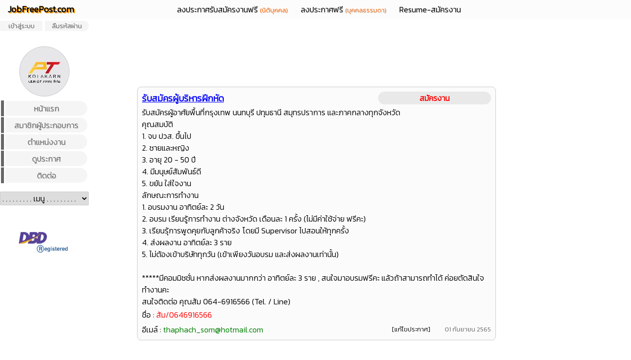

--- FILE ---
content_type: text/html
request_url: https://www.jobfreepost.com/index.php?go=view_job_s&id_job_s=364
body_size: 4869
content:



<html>

<head>
	<!-- Google tag (gtag.js) -->
	<script async src="https://www.googletagmanager.com/gtag/js?id=G-23ZERM4Q17"></script>
	<script>
		window.dataLayer = window.dataLayer || [];

		function gtag() {
			dataLayer.push(arguments);
		}
		gtag('js', new Date());

		gtag('config', 'G-23ZERM4Q17');
	</script>
	<script data-ad-client="ca-pub-3656659220727501" async src="https://pagead2.googlesyndication.com/pagead/js/adsbygoogle.js"></script>
	<script language="JavaScript" type="text/javascript">
		function redirect(site) {
			window.location = site
		}
	</script>
	<script async src="https://pagead2.googlesyndication.com/pagead/js/adsbygoogle.js?client=ca-pub-3656659220727501" crossorigin="anonymous"></script>
	<link rel="icon" href="favicon.ico" type="image/x-icon">
	<link rel="shortcut icon" href="favicon.ico" type="image/x-icon">


	<script async src="https://pagead2.googlesyndication.com/pagead/js/adsbygoogle.js?client=ca-pub-3656659220727501" crossorigin="anonymous"></script>


	<title>
		﻿﻿รับสมัครผู้บริหารฝึกหัด	</title>

	<link rel="preconnect" href="https://fonts.gstatic.com">
	<link href="https://fonts.googleapis.com/css2?family=Kanit:wght@300&display=swap" rel="stylesheet">
	<style>
		body {
			font-family: 'Kanit', sans-serif;
			font-size: 13px;
		}

		a:link {
			color: #000000;
			text-decoration: none;
		}

		a:visited {
			color: #000000;
			text-decoration: none;
		}

		a:hover {
			color: #FF0000;
			text-decoration: color;
		}

		a:active {
			color: #000000;
			text-decoration: none;
		}

		.hoverG tr:hover {
			background-color: #EFEFEF;
		}

		.hoverO tr:hover {
			background-color: #FF0000;
		}

		.hoverY tr:hover {
			background-color: #FFFF00;
			border-radius: 5px;
		}

		.hoverB tr:hover {
			background-color: #CCCCCC;
		}

		.hoverF tr:hover {
			background-color: #FFF2F2;
		}

		.search {
			font: 24px Kanit;
			border-radius: 20px;
			border-color: #CCCCCC;
			text-align: center;
		}

		.dropdown-m {
			font: 16px Kanit;
			border-radius: 2px;
			border-color: #CCCCCC;
			text-align: center;
		}

		.dropdown-l {
			font: 16px Kanit;
			border-radius: 2px;
			border-color: #CCCCCC;
			text-align: left;
		}

		.dropdown-r {
			font: 16px Kanit;
			border-radius: 2px;
			border-color: #CCCCCC;
			text-align: right;
		}

		.center {
			text-align: center;
			color: #FF0000;
			font-weight: bold
		}

		.cent {
			text-align: center;
		}

		.option {
			color: #FF0000;
		}

		html,
		body {
			margin: 0px;
			background-repeat: no-repeat;
		}
	</style>

	<meta http-equiv="Content-Type" content="text/html; charset=utf-8">

	<script type="text/javascript">
		//<![CDATA[
		function #999999irect(url) {
window.location.href = url;
		}
		//]]>
	</script>

</head>

<body leftmargin="0" topmargin="0" marginwidth="0" marginheight="0">

		
		
	</font>
	</font>
	
<table width="100%" border="0" align="center" cellpadding="0" cellspacing="0">
  <tr> 
    <td width="40%" height="20" valign="middle" bgcolor="#FCFCFC"> <a href="index.php">
      <table width="170" height="98%" border="0" cellpadding="0" cellspacing="1" class="hoverB" style="text-shadow: 1px 1px #CCCCCC;">
        <tr> 
          <td style="border-radius:0px;text-shadow: 2px 2px #ff9900;" align="center" valign="middle"> 
            <font size="+1"><strong> <font color="#000000">&nbsp;JobFreePost<font color="#000000">.com</font> 
            </font>&nbsp; </strong></font> </td>
        </tr>
      </table>
      </a></td>
    <td width="30%"> <table width="730" height="100%" border="0" cellpadding="0" cellspacing="0">
        <tr> 
          <td width="60%" align="center" valign="top" bgcolor="#FCFCFC"> <table width="100%">
              <tr> 
                <td> <table height="100%" style="text-shadow: 1px 1px #CCCCCC;">
                    <tr> 
                      <td height="27" align="center" valign="middle"> <a href="index.php?go=add_job"> 
                        <table width="100%" style="border-radius:0px;" height="98%" border="0" cellpadding="0" cellspacing="1" class="hoverB">
                          <tr> 
                            <td style="border-radius:0px;" align="center" valign="middle"> 
                              <font color="#000000"> 
                              &nbsp;ลงประกาศรับสมัครงานฟรี&nbsp;<font color='#FF6600' size='-1'>(นิติบุคคล)</font>&nbsp;                              </font> </td>
                          </tr>
                        </table>
                        </a> </td>
                      <td>&nbsp;&nbsp;</td>
                      <td align="center" valign="middle"> <a href="index.php?go=add_job_s"> 
                        <table width="100%" style="border-radius:0px;" height="98%" border="0" cellpadding="0" cellspacing="1" class="hoverB">
                          <tr> 
                            <td style="border-radius:0px;" align="center" valign="middle"> 
                              <font color="#000000"> 
                              &nbsp;ลงประกาศฟรี&nbsp;<font color='#FF6600' size='-1'>(บุคคลธรรมดา)</font>&nbsp;                              </font> </td>
                          </tr>
                        </table>
                        </a> </td>
                      <td>&nbsp;&nbsp;</td>
                      <td align="center" valign="middle"> 
                        <a href='index.php?go=add_apply'>                        <table width="100%" style="border-radius:0px;" height="98%" border="0" cellpadding="0" cellspacing="1" class="hoverB">
                          <tr> 
                            <td style="border-radius:0px;" align="center" valign="middle"> 
                              <font color='#000000'>                              &nbsp;Resume-สมัครงาน&nbsp;</font>
                              </td>
                          </tr>
                        </table>
                        </a>                      </td>
                    </tr>
                  </table></td>
              </tr>
            </table></td>
        </tr>
      </table></td>
    <td width="40%" align="center" valign="bottom" bgcolor="#FCFCFC">&nbsp; </td>
  </tr>
</table>

	
<table width="100%" height="93%" border="0" align="center" cellpadding="0" cellspacing="0">
  <tr> 
    <td width="30%" valign="top"> <table width="170" border="0" cellpadding="0" cellspacing="0">
        <tr> 
          <td height="30" align="center" valign="middle"> <table width="100%" border="0" cellpadding="0" cellspacing="0" style="text-shadow: 1px 1px #CCCCCC;">
              <tr> 
                <td align="center" valign="middle"> 
                  
					  <a href='index.php?go=login'> 
                        <table width='100%' style='border-radius:0px;'height='98%' border='0' cellpadding='0' cellspacing='1' class='hoverB'  bgcolor='#F5F5F5' >
                          <tr> 
                            <td style='border-radius:0px;' align='center' valign='middle'><font size='-1' color='#666666'>&nbsp;&nbsp;เข้าสู่ระบบ&nbsp;&nbsp;</font></td>
                          </tr>
                        </table>
                        </a> 
						                </td>
                                <td>&nbsp;</td>
                <td align="center" valign="middle"> <a href="index.php?go=forget"> 
                  <table width="100%" "height=" 98%" border="0" cellpadding="0" cellspacing="1" class="hoverB" bgcolor="#F5F5F5" style="border-top-right-radius:1rem;border-bottom-right-radius:1rem;">
                    <tr> 
                      <td width="100%" align="center" valign="middle" style="border-top-right-radius:1rem;border-bottom-right-radius:1rem;"> 
                        <font size='-1' color="#666666"> 
                        &nbsp;ลืมรหัสผ่าน&nbsp;                        </font> </td>
                    </tr>
                  </table>
                  </a> </td>
                              </tr>
            </table></td>
        <tr> 
          <td align="center"> 
            ﻿<script type="text/javascript">
function delete() {
    return confirm('Delete entry?')
}
</script>
	<!-- <meta http-equiv="refresh" content="10"> -->
	
				<!-- <meta http-equiv="refresh" content = "2" /> -->
				
			
<table border="0" align="center" cellpadding="0" cellspacing="0">
  <tr> 
    <td align="center" valign="top" style="border-radius:5px;">
		<table><tr>
				<td width="100" height="100" align="center" valign="middle" style="border-radius:50%;" bgcolor="#CCCCCC">
		 <a href='index.php?go=view_com&id_com=192' title='บริษัท พี.ที. กลการ จำกัด'><img src=/logo/ปกสินค้า.jpg width='100' height='100' style='border-radius: 50%'></a>		</td></tr><tr><td align="center" valign="top">
				</td></tr></table>
	</td>
  </tr>
</table>
<table height='40' style='text-shadow: 1px 1px #CCCCCC;' width='100%'>
        <tr>
		<td width='1' bgcolor='#666666'>&nbsp;</td>
		<td align='center' valign='middle' width='100%' height='25'> 
		  <a href='index.php'> 
            <table height='100%' border='0' cellpadding='0' cellspacing='0' bgcolor='#F5F5F5' class='hoverB' style='border-top-right-radius:1rem;border-bottom-right-radius:1rem;' width='100%'>
              <tr> 
                <td height='30' align='center' valign='middle' style='border-top-right-radius:1rem;border-bottom-right-radius:1rem;'> 
                  &nbsp;<font color='#666666'>หน้าแรก</font>&nbsp;
                </td>
              </tr>
            </table>
            </a> 
			</td>
		</tr>
        <tr> 
		<td width='1' bgcolor='#666666'>&nbsp;</td>
		<td align='center' valign='middle' width='100%' height='25'>  
		  <a href='index.php?go=list_com'> 
            <table height='100%' border='0' cellpadding='0' cellspacing='0' bgcolor='#F5F5F5' class='hoverB' style='border-top-right-radius:1rem;border-bottom-right-radius:1rem;' width='100%'>
              <tr> 
                <td height='30' align='center' valign='middle' style='border-top-right-radius:1rem;border-bottom-right-radius:1rem;'> 
                  &nbsp;<font color='#666666'>สมาชิกผู้ประกอบการ</font>&nbsp;
                </td>
              </tr>
            </table>
            </a> 
			</td>
		</tr>
		<tr>
		<td width='1' bgcolor='#666666'>&nbsp;</td>
        <td align='center' valign='middle' width='100%' height='25'>  
			<a href='index.php?go=list_job'> 
            <table height='100%' border='0' cellpadding='0' cellspacing='0' bgcolor='#F5F5F5' class='hoverB' style='border-top-right-radius:1rem;border-bottom-right-radius:1rem;' width='100%'>
              <tr> 
                <td height='30' align='center' valign='middle' style='border-top-right-radius:1rem;border-bottom-right-radius:1rem;'> 
                  &nbsp;<font color='#666666'>ตำแหน่งงาน</font>&nbsp;
                </td>
              </tr>
            </table>
            </a> 
		</td>
		</tr>
		<tr>
		<td width='1' bgcolor='#666666'>&nbsp;</td>
          <td align='center' valign='middle' width='100%' height='25'>  <a href='index.php?go=list_job_s'> 
            <table height='100%' border='0' cellpadding='0' cellspacing='0' bgcolor='#F5F5F5' class='hoverB' style='border-top-right-radius:1rem;border-bottom-right-radius:1rem;' width='100%'>
              <tr> 
                <td height='30' align='center' valign='middle' style='border-top-right-radius:1rem;border-bottom-right-radius:1rem;'> 
                  &nbsp;<font color='#666666'>ดูประกาศ</font>&nbsp;
                </td>
              </tr>
            </table>
            </a> 
			</td>
		</tr>
		<tr>
		<td width='1' bgcolor='#666666'>&nbsp;</td>
          <td align='center' valign='middle' width='100%' height='25'>  <a href='index.php?go=contact'> 
            <table height='100%' border='0' cellpadding='0' cellspacing='0' bgcolor='#F5F5F5' class='hoverB' style='border-top-right-radius:1rem;border-bottom-right-radius:1rem;' width='100%'>
              <tr> 
                <td height='30' align='center' valign='middle' style='border-top-right-radius:1rem;border-bottom-right-radius:1rem;'> 
                  &nbsp;<font color='#666666'>ติดต่อ</font>&nbsp; 
                </td>
              </tr>
            </table>
            </a> 
			</td>
		</tr>
      </table>
	            </td>
        </tr>
        <tr> 
          <td align="center" valign="middle"><font size="-2"><br>
            <select name="link" id="link" onchange="redirect(this.value);" class="dropdown-l">
              <option value='#' align='center'>. . . . . . . . . เมนู . . . . . . . . . </option>              <option value="index.php?go=new_com" class="obtion" align="center">สมาชิกใหม่/รอตรวจสอบ</option>
              <option value="index.php?go=list_job_ss" class="obtion" align="center"> 
              <font color="red">ประกาศใหม่/รอตรวจสอบ</font> </option>
              <option value="index.php?go=list_name_com" align="center">รายชื่อผู้ประกอบการ</option>
              <option value="index.php?go=list_name_job" align="center">รายชื่อตำแหน่งงาน</option>
              <option value="index.php?go=list_title_job_s" align="center">รายชื่อหัวข้อประกาศ</option>
              <option value="index.php?go=add_com_pol" align="center">ขั้นตอนการลงประกาศ</option>
              <option value="index.php?go=list_logo_com" align="center">โลโก้ผู้ประกอบการ</option>
            </select>
            </font></td>
        </tr>
        <tr> 
          <td height="100%">&nbsp; </td>
        </tr>
        <tr> 
          <td height="100" align="center"><a href="https://dbdregistered.dbd.go.th/api/public/trustmarkinfo/0103563004985/95360" target="_blank"><img src="DBD_Logo.png" width="110" height="47" border="0"></a><br> 
            <script id="dbd-init" src="https://www.dbdregistered.dbd.go.th/callbackData/initialize.js?t=a20-35-5-afda121330ae9563a5118b06a46b895d953605564b"></script> 
            <div id="Certificate-banners"></div></td>
        </tr>
        <tr> 
          <td valign="top" bgcolor="#FCFCFC"> 
            <!-- style="border-top: #CCCCCC 1px solid ; border-bottom: #CCCCCC 1px solid" -->
            <!-- Histats.com  (div with counter) -->
            <div align="center"> </div>
            <div align="center" id="histats_counter"></div>
            <!-- Histats.com  START  (aync)-->
            <div align="center"> 
              <script type="text/javascript">
												var _Hasync = _Hasync || [];
												_Hasync.push(['Histats.start', '1,4688807,4,5,172,25,00011111']);
												_Hasync.push(['Histats.fasi', '1']);
												_Hasync.push(['Histats.track_hits', '']);
												(function() {
													var hs = document.createElement('script');
													hs.type = 'text/javascript';
													hs.async = true;
													hs.src = ('//s10.histats.com/js15_as.js');
													(document.getElementsByTagName('head')[0] || document.getElementsByTagName('body')[0]).appendChild(hs);
												})();
											</script>
              <noscript>
              <a href="/" target="_blank"><img src="//sstatic1.histats.com/0.gif?4688807&101" alt="" border="0"></a> 
              </noscript>
              <!-- Histats.com  END  -->
            </div></td>
        </tr>
      </table></td>
    <td width="30%" align="center" valign="top"> <table width="100%" height="98%" border="0" cellpadding="0" cellspacing="0">
        <tr> 
          <td align="center" valign="top"> 
            <html>
<head>
<title>Untitled Document</title>
<meta http-equiv="Content-Type" content="text/html; charset=Shift_JIS">
</head>

<body>
<table width="100%" border="0" cellpadding="0" cellspacing="0">
  <tr> 
    <td align="center" valign="bottom"> <script async src="https://pagead2.googlesyndication.com/pagead/js/adsbygoogle.js?client=ca-pub-3656659220727501"
     crossorigin="anonymous"></script> 
      <!-- Horizontal -->
      <ins class="adsbygoogle"
     style="display:inline-block;width:728px;height:90px"
     data-ad-client="ca-pub-3656659220727501"
     data-ad-slot="8842040486"></ins> <script>
     (adsbygoogle = window.adsbygoogle || []).push({});
</script> </td>
  </tr>
</table>
</body>
</html>
                                                                                                                                                                                                                                                                                                                                                                                                                                                                                                ﻿ <script type="text/javascript">

function print1(strid)
{
if(confirm("Do you want to print?"))
{
var values = document.getElementById(strid);
var printing =
window.open('','','left=0,top=0,width=550,height=400,toolbar=0,scrollbars=0,sta­?tus=0');
printing.document.write(values.innerHTML);
printing.document.close();
printing.focus();
printing.print();
printing.close();
}
}
</script>
<div id="print2">
﻿<br><TABLE width='728' BORDER='0' align='center' CELLPADDING='0' CELLSPACING='6' bgcolor='#FBFBFB' style='border-top: #CCCCCC 1px solid ;border-bottom: #CCCCCC 1px solid ;border-left: #CCCCCC 1px solid ;border-right: #CCCCCC 1px solid;border-top-right-radius:0.5rem;border-bottom-right-radius:0.5rem;border-top-left-radius:0.5rem;border-bottom-left-radius:0.5rem;'><tr><td style='border-radius:5px;'><table width='100%' border='0' cellpadding='0' cellspacing='3'><tr>
							<td>
								<table width='100%' border='0' cellpadding='0' cellspacing='0'>
									<tr>
										<td><font size='+1' color='blue'><u><b>รับสมัครผู้บริหารฝึกหัด</b></u></font></td>
										<td align='right'>
											<a href='index.php?go=add_apply&id_job_s=364' title='สมัครงาน' target='_blank'>
													<table width='100%' bgcolor='#E9E9E9' style='border-radius:15px;'height='98%' border='0' cellpadding='0' cellspacing='1' class='hoverB' >
														<tr> 
															<td style='border-radius:15px;' align='center' valign='middle'><font color='#FF0000'>&nbsp;&nbsp;<b>สมัครงาน</b>&nbsp;&nbsp;</font></td>
														</tr>
													</table>
											</a>
										</td>
									</tr>
								</table>
							</td>
						</tr>
						<tr><td>รับสมัครผู้อาศัยพื้นที่กรุงเทพ นนทบุรี ปทุมธานี สมุทรปราการ และภาคกลางทุกจังหวัด<br />
คุณสมบัติ<br />
1. จบ ปวส. ขึ้นไป<br />
2. ชายและหญิง<br />
3. อายุ 20 - 50 ปี<br />
4. มีมนุษย์สัมพันธ์ดี<br />
5. ขยัน ใส่ใจงาน<br />
ลักษณะการทำงาน<br />
      1. อบรมงาน อาทิตย์ละ 2 วัน<br />
      2. อบรม เรียนรู้การทำงาน ต่างจังหวัด เดือนละ 1 ครั้ง (ไม่มีค่าใช้จ่าย ฟรีคะ)<br />
      3. เรียนรุ้การพูดคุยกับลูกค้าจริง โดยมี Supervisor ไปสอนให้ทุกครั้ง<br />
      4. ส่งผลงาน อาทิตย์ละ 3 ราย<br />
      5. ไม่ต้องเข้าบริษัททุกวัน (เข้าเพียงวันอบรม และส่งผลงานเท่านั้น)<br />
<br />
*****มีคอมมิชชั่น หากส่งผลงานมากกว่า อาทิตย์ละ 3 ราย , สนใจมาอบรมฟรีคะ แล้วถ้าสามารถทำได้ ค่อยตัดสินใจทำงานคะ<br />
        สนใจติดต่อ คุณส้ม 064-6916566 (Tel. / Line)</td></tr><tr><td>ชื่อ : <font color='red'>ส้ม/0646916566<br></font></td></tr></table><table class='hoverG' width='100%' border='0' cellpadding='0' cellspacing='3'><tr><td>อีเมล์ : <font color='green'>thaphach_som@hotmail.com </font></td><td align='right' width='120'><font color='red' size='-1'><a href='index.php?go=login&id=364&email=thaphach_som@hotmail.com'>[แก้ไขประกาศ]</a></font></td><td align='right' width='120'><font color='#666666' size='-1'>01 กันยายน 2565</font></td></tr></table></td></tr></table>
<!--<table width="100" BORDER="0" align="center" CELLPADDING="0" CELLSPACING="5">
          <TR> 
            <TD align="center" ><input type="button"  name="printbutton" value=" PRINT " onclick="return print1('print2')"/></TD>
          </TR>
        </TABLE>
-->                                                                                                                                                                                                                                                                                                ﻿                      </td>
        </tr>
        <tr> 
          <td height="10" align="center" valign="middle"> 
                      </td>
        </tr>
      </table></td>
    <td width="30%" align="right" valign="top"> <table width="170" border="0" cellpadding="0" cellspacing="0">
        <tr> 
          <td width="200" align="center">&nbsp;</td>
        </tr>
        <tr> 
          <td align="center"> 
                                  </td>
        </tr>
        <tr> 
          <td align="center"> 
                      </td>
        </tr>
      </table></td>
  </tr>
</table>
	
<table width="100%" border="0" cellpadding="0" cellspacing="0">
  <tr valign="middle"> 
    <td width="100%" align="center"> <font size="-1">&nbsp;&nbsp;JobFreePost.com 
      Copyright © 2023 &nbsp;&nbsp;&nbsp; <a href="index.php?go=list_name_com"> 
      รายชื่อสมาชิกผู้ประกอบการ </a>&nbsp;&nbsp;&nbsp; <a href="index.php?go=list_logo_com"> 
      โลโก้สมาชิกผู้ประกอบการ </a> &nbsp;&nbsp;&nbsp; <a href="index.php?go=list_name_job"> 
      รายชื่อตำแหน่งงาน </a>&nbsp;&nbsp;&nbsp; <a href="index.php?go=list_title_job_s"> 
      รายการหัวข้อประกาศ </a>&nbsp;&nbsp;&nbsp; </font></td>
  </tr>
</table>
</body>

</html>

--- FILE ---
content_type: text/html; charset=utf-8
request_url: https://www.google.com/recaptcha/api2/aframe
body_size: 267
content:
<!DOCTYPE HTML><html><head><meta http-equiv="content-type" content="text/html; charset=UTF-8"></head><body><script nonce="vxx2_qJOkFHaAEp45QxC1w">/** Anti-fraud and anti-abuse applications only. See google.com/recaptcha */ try{var clients={'sodar':'https://pagead2.googlesyndication.com/pagead/sodar?'};window.addEventListener("message",function(a){try{if(a.source===window.parent){var b=JSON.parse(a.data);var c=clients[b['id']];if(c){var d=document.createElement('img');d.src=c+b['params']+'&rc='+(localStorage.getItem("rc::a")?sessionStorage.getItem("rc::b"):"");window.document.body.appendChild(d);sessionStorage.setItem("rc::e",parseInt(sessionStorage.getItem("rc::e")||0)+1);localStorage.setItem("rc::h",'1770110402315');}}}catch(b){}});window.parent.postMessage("_grecaptcha_ready", "*");}catch(b){}</script></body></html>